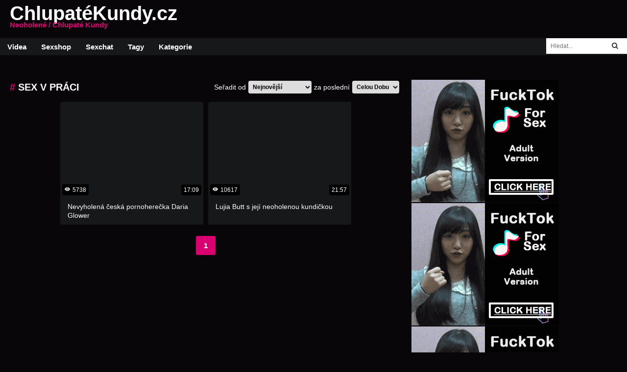

--- FILE ---
content_type: text/html
request_url: https://chlupatekundy.cz/sex-v-praci
body_size: 6267
content:
<!DOCTYPE html>
<html>
<head>
	<meta charset="UTF-8">
	<meta name="viewport" content="width=device-width, initial-scale=1">
	<title>sex v práci | ChlupatéKundy.cz</title>
	<meta name="description" content="">
	<meta name="keywords" content="">
	<link rel="shortcut icon" type="image/x-icon" href="https://chlupatekundy.cz/favicon.ico">
	<link rel="stylesheet" href="//fonts.googleapis.com/css?family=Changa">
	<link rel="stylesheet" href="//cdnjs.cloudflare.com/ajax/libs/font-awesome/4.7.0/css/font-awesome.min.css">
	<link rel="stylesheet" href="/assets/reset.css">
	<link rel="stylesheet" href="/assets/index.css">
	<style>
	a { color: #D90170; }
	.color, .color-hover:hover, .second-footer a:hover, .sidebar-cats a:hover, .sidebar-cats h1, .sidebar-cats .h1, .social-icon a:hover { color: #D90170 !important; }
	.background-color, .background-color-hover:hover { background-color: #D90170 !important; }
	.sidebar-cats .background-color:hover { color: #fff !important; }
	.pagination a, .sidebar-cats a { border-color: #D90170 !important; }
	.pagination .background-color { color: #fff !important; }
	#logo {
    background-size: cover;
    width: 140px;
    height: 140px;
    display: none;
}	</style>
	<script>
	BASE_URL = 'https://chlupatekundy.cz';
	SITE = 11;
	LIMIT = 30;
	</script>
	<script src="/assets/jquery.min.js"></script>
	<script src="/assets/slideout.min.js"></script>
	<script src="/assets/index.js"></script>
	<script>
	$(function () {
		Previews.init()
		Gifs.init()
		Photos.init()

		var slideout = new Slideout({
			'panel': document.getElementById('panel'),
			'menu': document.getElementById('menu'),
			'padding': 256,
			'tolerance': 70,
			'side': 'right'
		})
		$('#menu-open').click(function () {
			slideout.toggle()
		})
		$('#search-open').click(function () {
			$('#search').toggle()
		})

			})
	</script>
	<!-- Global site tag (gtag.js) - Google Analytics -->
<script async src="https://www.googletagmanager.com/gtag/js?id=UA-120069304-8"></script>
<script>
  window.dataLayer = window.dataLayer || [];
  function gtag(){dataLayer.push(arguments);}
  gtag('js', new Date());

  gtag('config', 'UA-120069304-8');
</script>
<script type="application/javascript">
    var ad_idzone = "3959575",
    ad_popup_fallback = true,
    ad_popup_force = false,
    ad_chrome_enabled = true,
    ad_new_tab = false,
    ad_frequency_period = 1,
    ad_frequency_count = 3,
    ad_trigger_method = 3,
    ad_trigger_delay = 0; 
</script>
<script type="application/javascript" src="https://a.pemsrv.com/popunder1000.js"></script>
<script type="application/javascript" src="https://a.realsrv.com/video-slider.js"></script>
<script type="application/javascript">
var adConfig = {
    "idzone": 3959577,
    "frequency_period": 720,
    "close_after": 5,
    "sound_enabled": 0,
    "on_complete": "repeat",
    "branding_enabled": 0,
    "screen_density": 25
};
ExoVideoSlider.init(adConfig);
</script></head>
<body>
	<div id="panel">
		<div id="search-open"><img src="/assets/img/search-icon.png" width="22" height="22"></div>
		<div id="menu-open"><img src="/assets/img/menu-icon.png" width="28" height="20"></div>
		<div class="header1-background">
			<div class="header">
					<div class="logo row">
						<div id="logo"></div>
						<a href="https://chlupatekundy.cz/">ChlupatéKundy.cz<br><span class="color">Neoholené / Chlupaté Kundy</span></a>
					</div>
					<div></div>
			</div>
		</div>
		<div class="menu-wrapper">
			<div class="main-menu row">
				<select id="main-menu-select" onchange="location.href = this.value">
					<option value="https://chlupatekundy.cz/">Videa</option>
																				<option value="http://www.ruzovyslon.cz/?a_aid=ruzovysloncz">Sexshop</option>
					<option value="http://tools.bongacams.com/promo.php?type=direct_link&c=377878&page=popular_chat&g=female&pt=http">Sexchat</option>
					<option value="https://chlupatekundy.cz/tagy">Tagy</option>
					<option value="https://chlupatekundy.cz/kategorie">Kategorie</option>
				</select>

				<a class="background-color-hover" href="https://chlupatekundy.cz/">Videa</a>
																<a class="background-color-hover" href="http://www.ruzovyslon.cz/?a_aid=ruzovysloncz">Sexshop</a>
				<a class="background-color-hover" href="http://tools.bongacams.com/promo.php?type=direct_link&c=377878&page=popular_chat&g=female&pt=http">Sexchat</a>
				<a class="background-color-hover" href="https://chlupatekundy.cz/tagy">Tagy</a>
				<a class="background-color-hover" href="https://chlupatekundy.cz/kategorie">Kategorie</a>
				<div id="search">
					<form action="https://chlupatekundy.cz/" method="GET">
						<input type="text" name="q" id="q" placeholder="Hledat...">
						<button type="submit" class="search-button"><i class="fa fa-search" aria-hidden="true"></i></button>
					</form>
				</div>
			</div>
		</div>

					<div class="banner-top-background">
				<div class="banner-top">
									</div>
			</div>
		
								<div class="main row">
				
				<div class="main-left column">
					<div class="main-top-menu row">
						<div class="row">
														<h1 style="margin: 15px 0; font-size: 20px; font-weight: bold;"><span class='color'>#</span> <span style='text-transform: uppercase;'>sex v práci</span></h1>
						</div>
						<form action="" method="get">
							<div class="row">
								<p>Seřadit od</p>
								<select name="serazeni" onchange="this.form.submit()">
																			<option value="nejnovejsi"  selected>Nejnovější</option>
																			<option value="nejvice-shlednuti" >Nejvíce Shlédnutí</option>
																			<option value="nejdelsi" >Nejdelší</option>
																			<option value="nahodne" >Náhodné</option>
																	</select>
								<p>za poslední</p>
								<select name="obdobi" onchange="this.form.submit()">
																			<option value="cela-doba"  selected>Celou Dobu</option>
																			<option value="den" >Den</option>
																			<option value="tyden" >Týden</option>
																			<option value="mesic" >Měsíc</option>
																	</select>
							</div>
						</form>
					</div>
																									<div class="main-content row">
						<div class='content'>
								<a href='https://chlupatekundy.cz/video/nevyholena-ceska-pornoherecka-daria-glower' class='video' data-url='https://xhamster.com/videos/office-sex-adventures-daria-glower-1070558?ref=channel' data-id='774'>
									<div class='img sliding-img' style='background-image: url("https://thumb-v-cl2.xhcdn.com/a/YCozWPZI_-zK1foZTMEMSg/001/070/558/1280x720.9.jpg")' data-trailer='' data-srcset=''>
										<div class='upload-date'><svg style="margin-right: 5px;" xmlns="http://www.w3.org/2000/svg" width="11" height="11" viewBox="0 0 24 24" fill="#fff"><path d="M15 12c0 1.654-1.346 3-3 3s-3-1.346-3-3 1.346-3 3-3 3 1.346 3 3zm9-.449s-4.252 8.449-11.985 8.449c-7.18 0-12.015-8.449-12.015-8.449s4.446-7.551 12.015-7.551c7.694 0 11.985 7.551 11.985 7.551zm-7 .449c0-2.757-2.243-5-5-5s-5 2.243-5 5 2.243 5 5 5 5-2.243 5-5z"></path></svg>5738</div>
										<div class='duration'>17:09</div>
									</div>
									<div class='article-row-1'>
										<h2>Nevyholená česká pornoherečka Daria Glower</h2>
									</div>
								</a>
							</div><div class='content'>
								<a href='https://chlupatekundy.cz/video/lujia-butt-s-jeji-neoholenou-kundickou' class='video' data-url='https://xhamster.com/videos/business-the-golden-girl-part-3-1994-8178823?ref=channel' data-id='82'>
									<div class='img sliding-img' style='background-image: url("https://thumb-v-cl2.xhcdn.com/a/KXicKwvyf_aWXPkVYZ86Ug/008/178/823/1280x720.9.jpg")' data-trailer='' data-srcset=''>
										<div class='upload-date'><svg style="margin-right: 5px;" xmlns="http://www.w3.org/2000/svg" width="11" height="11" viewBox="0 0 24 24" fill="#fff"><path d="M15 12c0 1.654-1.346 3-3 3s-3-1.346-3-3 1.346-3 3-3 3 1.346 3 3zm9-.449s-4.252 8.449-11.985 8.449c-7.18 0-12.015-8.449-12.015-8.449s4.446-7.551 12.015-7.551c7.694 0 11.985 7.551 11.985 7.551zm-7 .449c0-2.757-2.243-5-5-5s-5 2.243-5 5 2.243 5 5 5 5-2.243 5-5z"></path></svg>10617</div>
										<div class='duration'>21:57</div>
									</div>
									<div class='article-row-1'>
										<h2>Lujia Butt s její neoholenou kundičkou</h2>
									</div>
								</a>
							</div>					</div>
					<div class="pagination row">
						<ul class="row">
							<li><a class='background-color-hover color background-color' href='sex-v-praci?strana=1'>1</a></li>						</ul>
					</div>
				</div>
				<div class="sidebar-right">
											<div class="banner">
							<iframe src="//ads.exosrv.com/iframe.php?idzone=3130712&size=300x250" width="300" height="250" scrolling="no" marginwidth="0" marginheight="0" frameborder="0"></iframe>						</div>
											<div class="banner">
							<iframe src="//ads.exosrv.com/iframe.php?idzone=3130712&size=300x250" width="300" height="250" scrolling="no" marginwidth="0" marginheight="0" frameborder="0"></iframe>						</div>
											<div class="banner">
							<iframe src="//ads.exosrv.com/iframe.php?idzone=3130712&size=300x250" width="300" height="250" scrolling="no" marginwidth="0" marginheight="0" frameborder="0"></iframe>						</div>
											<div class="banner">
							<iframe src="//ads.exosrv.com/iframe.php?idzone=3130712&size=300x250" width="300" height="250" scrolling="no" marginwidth="0" marginheight="0" frameborder="0"></iframe>						</div>
											<div class="banner">
							<iframe src="//ads.exosrv.com/iframe.php?idzone=3130712&size=300x250" width="300" height="250" scrolling="no" marginwidth="0" marginheight="0" frameborder="0"></iframe>						</div>
											<div class="banner">
							<iframe src="//ads.exosrv.com/iframe.php?idzone=3130712&size=300x250" width="300" height="250" scrolling="no" marginwidth="0" marginheight="0" frameborder="0"></iframe>						</div>
											<div class="banner">
							<iframe src="//ads.exosrv.com/iframe.php?idzone=3130712&size=300x250" width="300" height="250" scrolling="no" marginwidth="0" marginheight="0" frameborder="0"></iframe>						</div>
										<div class="banner">
						<iframe src="//ads.exosrv.com/iframe.php?idzone=3130712&size=300x250" width="300" height="250" scrolling="no" marginwidth="0" marginheight="0" frameborder="0"></iframe>					</div>
					<div class="banner">
						<iframe src="//ads.exosrv.com/iframe.php?idzone=3130712&size=300x250" width="300" height="250" scrolling="no" marginwidth="0" marginheight="0" frameborder="0"></iframe>					</div>
				</div>
			</div>
		
					<div class="tags column">
				<p><i class="color"># # #</i> Popularní Tagy: <i class="color"># # #</i></p>
				<ul class="row">
											<li><a href="https://chlupatekundy.cz/kundicky"><i class="color">#</i> kundičky</a></li>
											<li><a href="https://chlupatekundy.cz/sex-s-matkou"><i class="color">#</i> sex s matkou</a></li>
											<li><a href="https://chlupatekundy.cz/mrdani-nevlastniho-syna"><i class="color">#</i> mrdání nevlastního syna</a></li>
											<li><a href="https://chlupatekundy.cz/czech"><i class="color">#</i> czech</a></li>
											<li><a href="https://chlupatekundy.cz/neoholena-vagina"><i class="color">#</i> neoholená vagína</a></li>
											<li><a href="https://chlupatekundy.cz/umele-prsa"><i class="color">#</i> umělé prsa</a></li>
											<li><a href="https://chlupatekundy.cz/blondynka"><i class="color">#</i> blondýnka</a></li>
											<li><a href="https://chlupatekundy.cz/solo-na-posteli"><i class="color">#</i> solo na posteli</a></li>
											<li><a href="https://chlupatekundy.cz/olej"><i class="color">#</i> olej</a></li>
											<li><a href="https://chlupatekundy.cz/nadrzena-milfka"><i class="color">#</i> nadržená milfka</a></li>
											<li><a href="https://chlupatekundy.cz/pov-zezadu"><i class="color">#</i> pov zezadu</a></li>
											<li><a href="https://chlupatekundy.cz/mlada-kunda-s-bobrem"><i class="color">#</i> mladá kunda s bobrem</a></li>
											<li><a href="https://chlupatekundy.cz/velke-bile-pero"><i class="color">#</i> velké bílé péro</a></li>
											<li><a href="https://chlupatekundy.cz/krasna-zena"><i class="color">#</i> krásná žena</a></li>
											<li><a href="https://chlupatekundy.cz/velka-zena"><i class="color">#</i> velká žena</a></li>
											<li><a href="https://chlupatekundy.cz/umele-kozy"><i class="color">#</i> umělé kozy</a></li>
											<li><a href="https://chlupatekundy.cz/postrikani-kundy"><i class="color">#</i> postříkání kundy</a></li>
											<li><a href="https://chlupatekundy.cz/obri-kozy"><i class="color">#</i> Obří Kozy</a></li>
											<li><a href="https://chlupatekundy.cz/male-pero"><i class="color">#</i> malé péro</a></li>
											<li><a href="https://chlupatekundy.cz/otrok-lize-kundu"><i class="color">#</i> otrok líže kundu</a></li>
											<li><a href="https://chlupatekundy.cz/chlupate-kundy"><i class="color">#</i> Chlupaté Kundy</a></li>
											<li><a href="https://chlupatekundy.cz/zhava-ceska"><i class="color">#</i> žhavá češka</a></li>
											<li><a href="https://chlupatekundy.cz/velko-cerne-kozy"><i class="color">#</i> velko černé kozy</a></li>
											<li><a href="https://chlupatekundy.cz/nevyholena"><i class="color">#</i> nevyholená</a></li>
											<li><a href="https://chlupatekundy.cz/ceska-holka"><i class="color">#</i> česká holka</a></li>
											<li><a href="https://chlupatekundy.cz/sukani-na-gauci"><i class="color">#</i> šukání na gauči</a></li>
											<li><a href="https://chlupatekundy.cz/prdelata-boubelka"><i class="color">#</i> prdelatá boubelka</a></li>
											<li><a href="https://chlupatekundy.cz/prsteni-kundicek"><i class="color">#</i> prstění kundiček</a></li>
											<li><a href="https://chlupatekundy.cz/masturbace-na-stole"><i class="color">#</i> masturbace na stole</a></li>
											<li><a href="https://chlupatekundy.cz/velke-prsa"><i class="color">#</i> velké prsa</a></li>
											<li><a href="https://chlupatekundy.cz/masaz"><i class="color">#</i> masáž</a></li>
											<li><a href="https://chlupatekundy.cz/sexy-kundy"><i class="color">#</i> sexy kundy</a></li>
											<li><a href="https://chlupatekundy.cz/svedeni-sefa"><i class="color">#</i> svedení šéfa</a></li>
											<li><a href="https://chlupatekundy.cz/hardcore-sex"><i class="color">#</i> hardcore sex</a></li>
											<li><a href="https://chlupatekundy.cz/chlupati-lesbicky"><i class="color">#</i> chlupatí lesbičky</a></li>
											<li><a href="https://chlupatekundy.cz/strikani-do-pusy"><i class="color">#</i> stříkání do pusy</a></li>
											<li><a href="https://chlupatekundy.cz/lucie-lee"><i class="color">#</i> lucie lee</a></li>
											<li><a href="https://chlupatekundy.cz/drsny-sex"><i class="color">#</i> drsný sex</a></li>
											<li><a href="https://chlupatekundy.cz/strapon"><i class="color">#</i> strapon</a></li>
											<li><a href="https://chlupatekundy.cz/ceska-kundicka"><i class="color">#</i> česká kundička</a></li>
											<li><a href="https://chlupatekundy.cz/prsate-mature"><i class="color">#</i> prsaté mature</a></li>
											<li><a href="https://chlupatekundy.cz/latina"><i class="color">#</i> latina</a></li>
											<li><a href="https://chlupatekundy.cz/sezeni-na-hlave"><i class="color">#</i> sezení na hlavě</a></li>
											<li><a href="https://chlupatekundy.cz/prirodni-kozy"><i class="color">#</i> přírodní kozy</a></li>
											<li><a href="https://chlupatekundy.cz/nevyholena-pritelkyne"><i class="color">#</i> nevyholená přítelkyně</a></li>
											<li><a href="https://chlupatekundy.cz/velka-prsa"><i class="color">#</i> Velká Prsa</a></li>
											<li><a href="https://chlupatekundy.cz/vystrik"><i class="color">#</i> výstřik</a></li>
											<li><a href="https://chlupatekundy.cz/zhava-holka"><i class="color">#</i> žhavá holka</a></li>
											<li><a href="https://chlupatekundy.cz/sukani-s-doktorem"><i class="color">#</i> šukání s doktorem</a></li>
											<li><a href="https://chlupatekundy.cz/prsteni-cesky"><i class="color">#</i> prstění češky</a></li>
											<li><a href="https://chlupatekundy.cz/kurvy"><i class="color">#</i> Kurvy</a></li>
											<li><a href="https://chlupatekundy.cz/chlupata-roztleskavacka"><i class="color">#</i> chlupatá roztleskávačka</a></li>
											<li><a href="https://chlupatekundy.cz/blowjob"><i class="color">#</i> blowjob</a></li>
										<li class="see-all-tags"><a class="color" href="https://chlupatekundy.cz/tagy">Vše</a></li>
				</ul>
			</div>

			<div class="banner-top-background">
				<div class="banner-top">
									</div>
			</div>
		
		<div class="first-footer-background">
			<div class="first-footer row">
									<div class="banner">
						<iframe src="//ads.exosrv.com/iframe.php?idzone=3130712&size=300x250" width="300" height="250" scrolling="no" marginwidth="0" marginheight="0" frameborder="0"></iframe>					</div>
									<div class="banner">
						<iframe src="//ads.exosrv.com/iframe.php?idzone=3130712&size=300x250" width="300" height="250" scrolling="no" marginwidth="0" marginheight="0" frameborder="0"></iframe>					</div>
									<div class="banner">
						<iframe src="//ads.exosrv.com/iframe.php?idzone=3130712&size=300x250" width="300" height="250" scrolling="no" marginwidth="0" marginheight="0" frameborder="0"></iframe>					</div>
									<div class="banner">
						<iframe src="//ads.exosrv.com/iframe.php?idzone=3130712&size=300x250" width="300" height="250" scrolling="no" marginwidth="0" marginheight="0" frameborder="0"></iframe>					</div>
							</div>
		</div>

		<div class="second-footer row"><p>To nejlepší porno s chlupatýma a nevyholenýma kundama najdete na našem webovém portálem chlupatekundy.cz, kde vám denně přinášíme ta nejlepší dlouhá porno videa zdarma s kvalitním obsahem. Denně se můžete těšit na nevyholené píče a pořádně chlupaté kundy. Všechna porno videa, která u nás najdete jsou zcela zdarma a bez jakýchkoliv poplatků. Pokud máte rádi amatéry nebo profesionály, u nás si vyberete a máme pro vás opravdu širokou porno škálu. Pro každého z vás tady máme video podle chuti. Na webu chlupatekundy.cz si vyberete ty nejlepší freevidea!</p></div>

		<footer>
			<div class="second-footer-background">
				<div class="second-footer row">
					<p><br>
Kvalitní <a title="Porno Videa" href="http://www.ceskeporno.cz/" target="_blank">Porno Videa</a> v Českém Jazyce / <a href="https://www.sexy-eroticke-povidky.cz/">Ero Povídky</a> / Domácí <a title="Porno" href="https://porno-server.cz/porno" target="_blank">porno</a> zdarma / Koukejte na <a title="Porno Zdarma" href="https://porno-videa-zdarma.cz/porno-zdarma">porno zdarma</a> každý den / Nejlepší <a title="Erotika" href="https://porno-orel.cz/erotika">erotika</a> stránka na internetu / České <a title="Erotika Zdarma" href="https://eroticke-videa.cz/erotika-zdarma">erotika zdarma</a> zdarma / Shlédněte <a title="Porno do Mobilu" href="https://pornonamobil.cz/porno-do-mobilu">porno do mobilu</a> kdekoli / České <a title="Mature" href="https://pornomature.cz/mature">mature</a> videa zdarma / Kvalitní <a title="Retro Porno" href="https://retroporno.cz/retro-porno">retro porno</a> a sex / Dominy a <a title="BDSM" href="https://bdsmporno.cz/bdsm">BDSM</a> / Zralé <a title="Porno Granny" href="https://pornobabicky.cz/porno-granny">porno granny</a> videa / Sexy <a title="Porno Maminy" href="https://pornomaminy.cz/porno-maminy">porno maminy</a> na videu / Tvrdé tresty na <a title="BDSM Sex" href="https://bdsmvideo.cz/bdsm-sex">BDSM sex</a> serveru / Český <a title="Rychlý Prachy" href="https://public-agent.cz/rychly-prachy">rychlý prachy</a> zdarma / Kvalitní <a title="Incest" href="https://pornoincest.cz/incest">incest</a> ke shlédnutí / Sexy <a title="Boubelky" href="https://pornoboubelky.cz/boubelky">boubelky</a> v HD / Český <a title="Mature" href="https://zraly-zensky.cz/mature">mature</a> videa / Erotické <a title="Lesbičky" href="https://pornolesbicky.cz/lesbicky">lesbičky</a> zdarma / Staré <a title="Retro Porno" href="https://pornoretro.cz/retro-porno">retro porno</a> videa / Vysoká <a title="HD Videa" href="https://porno-hd.cz/hd-videa">hd videa</a> kvalita / České <a title="Porno Film" href="https://porno-filmy.cz/porno-film">porno film</a> zdarma / Krátké či dlouhé <a title="Porno Filmy" href="https://porno-film.cz/porno-filmy">porno filmy</a> / Sleduj <a title="Red Porno" href="https://red-porno.cz/red-porno">red porno</a> na internetu / Nejkvalitnější <a title="Mature Sex" href="https://mature-tube.cz/mature-sex">mature sex</a> sevrer / <a title="Mature" href="https://milfka.cz/mature">mature</a> kundy na sex / Populární <a title="Český Casting" href="https://czech-casting.cz/cesky-casting">Český Casting</a> videa zdarma / Populární <a title="HD Porno" href="https://filmy-hd.cz/hd-porno">HD Porno</a> / Nejen České <a title="XXX Videa" href="https://freexxx.cz/xxx-videa">XXX Videa</a> videa / Sleduj <a title="Porno Videa" href="https://jen-porno.cz/porno-videa">porno videa</a> a nic jiného / Český <a title="Xhamster" href="https://x-hamster.cz/xhamster">XHamster</a> server / Originální <a title="Retro" href="https://retrosex.cz/retro">retro</a> porno / Žhavé <a title="Teen" href="https://teen-porno.cz/teen">teen</a> kundy / Nezbedné <a title="Sex" href="https://teen-sex.cz/sex">sex</a> videa zdarma / Přírodní <a title="Velké Kozy" href="https://velkeprsa.cz/velke-kozy">velké kozy</a> v HD / Kundičky a <a title="Velký Kozy" href="https://velky-prsa.cz/velky-kozy">velký kozy</a> zdarma / Milujeme <a title="Velké Prdelky" href="https://velkezadky.cz/velke-prdelky">velké prdelky</a> zezadu / Pro milovníky <a title="Anál" href="https://pornoanal.cz/anal">anál</a> videí 
<br>
Kvalitní <a title="Porno" href="https://ceske-kundy.cz">Porno</a> Videa. Sleduj <a title="Sex Videa" href="https://pornovidea.sk">Sex Videa</a>. <a title="Porno" href="https://pornu.cz">Porno</a>
<br>
<a href="https://pornwhitelist.com/">PornWhiteList</a> / <a href="https://www.thepornlist.net/">ThePornList</a> / <a href="https://thebestfetishsites.com/">TheBestFetishSites</a> / <a href="https://dobryprivat.cz/klin/chlupate/">Chlupaté kundy na sex</a> – Dobryprivat.cz / <a href="https://www.massagehall.cz/cs/">Erotické služby Praha</a> / <a href="https://naprivat.net/?utm_source=MV&utm_medium=zpetny&utm_campaign=chlupatekundy.cz">Sex na privátu</a> / <a href="https://eroguide.cz/">Holky na privát</a></p>
				</div>
			</div>
			<div class="third-footer-background">
				<div class="third-footer">
					<p>Copyright © 2017 ChlupatéKundy.cz. Všechny práva vyhrazené.</p>
					<div class="social-icon">
						<ul>
							<li><a href='https://chlupatekundy.cz/o-nas'>O Nás</a></li><li><a href='https://chlupatekundy.cz/kontakt'>Kontakt</a></li><li><a href='https://chlupatekundy.cz/vseobecne-podminky'>Všeobecné Podmínky</a></li><li><a href='https://chlupatekundy.cz/eroticke-povidky'>Erotické Povídky</a></li>						</ul>
					</div>
				</div>
			</div>
		</footer>
	</div>

	<div id="menu">
		<a1 href="https://chlupatekundy.cz/">Vše</a>
								<a href="https://chlupatekundy.cz/amateri">Amatéři</a>
								<a href="https://chlupatekundy.cz/anal">Anál</a>
								<a href="https://chlupatekundy.cz/bdsm">BDSM</a>
								<a href="https://chlupatekundy.cz/blondynky">Blondýnky</a>
								<a href="https://chlupatekundy.cz/boubelky">Boubelky</a>
								<a href="https://chlupatekundy.cz/brunety">Brunety</a>
								<a href="https://chlupatekundy.cz/bukkake">Bukkake</a>
								<a href="https://chlupatekundy.cz/cernosi">Černoši</a>
								<a href="https://chlupatekundy.cz/chlupate-kundy">Chlupaté Kundy</a>
								<a href="https://chlupatekundy.cz/creampie">Creampie</a>
								<a href="https://chlupatekundy.cz/czech-casting">Czech Casting</a>
								<a href="https://chlupatekundy.cz/deepthroat">Deepthroat</a>
								<a href="https://chlupatekundy.cz/dlouha-videa">Dlouhá Videa</a>
								<a href="https://chlupatekundy.cz/eroticke-masaze">Erotické Masáže</a>
								<a href="https://chlupatekundy.cz/fetis">Fetiš</a>
								<a href="https://chlupatekundy.cz/footjob">Footjob</a>
								<a href="https://chlupatekundy.cz/gangbang">GangBang</a>
								<a href="https://chlupatekundy.cz/gay">Gay</a>
								<a href="https://chlupatekundy.cz/hd-porno">HD Porno</a>
								<a href="https://chlupatekundy.cz/hardcore">Hardcore</a>
								<a href="https://chlupatekundy.cz/honeni">Honění</a>
								<a href="https://chlupatekundy.cz/incest">Incest</a>
								<a href="https://chlupatekundy.cz/kurvy">Kurvy</a>
								<a href="https://chlupatekundy.cz/lesbicky">Lesbičky</a>
								<a href="https://chlupatekundy.cz/masturbace">Masturbace</a>
								<a href="https://chlupatekundy.cz/mature">Mature</a>
								<a href="https://chlupatekundy.cz/milf">Milf</a>
								<a href="https://chlupatekundy.cz/oralni-sex">Orální Sex</a>
								<a href="https://chlupatekundy.cz/orgie">Orgie</a>
								<a href="https://chlupatekundy.cz/pov">POV</a>
								<a href="https://chlupatekundy.cz/pissing">Pissing</a>
								<a href="https://chlupatekundy.cz/porno-filmy">Porno Filmy</a>
								<a href="https://chlupatekundy.cz/pornohvezdy">Pornohvězdy</a>
								<a href="https://chlupatekundy.cz/public-agent">Public Agent</a>
								<a href="https://chlupatekundy.cz/rychly-prachy">Rychlý Prachy</a>
								<a href="https://chlupatekundy.cz/sex-na-verejnosti">Sex na Veřejnosti</a>
								<a href="https://chlupatekundy.cz/sex-v-aute">Sex v Autě</a>
								<a href="https://chlupatekundy.cz/sex-v-prirode">Sex v Přírodě</a>
								<a href="https://chlupatekundy.cz/shemale">Shemale</a>
								<a href="https://chlupatekundy.cz/skupinovy-sex">Skupinový Sex</a>
								<a href="https://chlupatekundy.cz/softcore">Softcore</a>
								<a href="https://chlupatekundy.cz/sperma-v-pochve">Sperma v Pochvě</a>
								<a href="https://chlupatekundy.cz/squirt">Squirt</a>
								<a href="https://chlupatekundy.cz/strikani">Stříkání</a>
								<a href="https://chlupatekundy.cz/swingers">Swingers</a>
								<a href="https://chlupatekundy.cz/teen">Teen</a>
								<a href="https://chlupatekundy.cz/vr-porno">VR Porno</a>
								<a href="https://chlupatekundy.cz/velka-prsa">Velká Prsa</a>
								<a href="https://chlupatekundy.cz/voyeur">Voyeur</a>
								<a href="https://chlupatekundy.cz/webkamery">Webkamery</a>
								<a href="https://chlupatekundy.cz/zrale-zeny">Zralé Ženy</a>
								<a href="https://chlupatekundy.cz/zrzky">Zrzky</a>
			</div>

	</body>
</html>

--- FILE ---
content_type: application/javascript
request_url: https://a.exosrv.com/iframe.js?idzone=3130712&size=300x250
body_size: 934
content:
(function(exoDynamicParams) {!function(){function e(e){var t={"&":"&amp;","<":"&lt;",">":"&gt;",'"':"&quot;","'":"&#039;"};return e.replace(/[&<>"']/g,(function(e){return t[e]}))}var t=window.location.href,a={};try{a=function(t){var a={};if(-1===t.indexOf("?"))throw"No parameters passed";var n=function(e){for(var t={},a=e.substring(e.indexOf("?")+1).split("&"),n=0;n<a.length;n++)if(a[n]){var o=a[n].split("=");t[decodeURIComponent(o[0])]=decodeURIComponent(o[1])}return t}(t.split("?",2)[1]);return("string"==typeof n.tags||n.tags instanceof String)&&(a.ad_tags=e(n.tags)),("string"==typeof n.el||n.el instanceof String)&&(a.ad_el=e(n.el)),("string"==typeof n.notify||n.notify instanceof String)&&"1"===n.notify&&(a.notify=e(n.notify)),a}(t)}catch(e){console.log(e)}var n=exoDynamicParams.sub,o=exoDynamicParams.sub2,r=exoDynamicParams.sub3,s=[];const i=function(){const e=window.location.search;return e?(/^[?#]/.test(e)?e.slice(1):e).split("&").reduce(((e,t)=>{let[a,n]=t.split("=");return e[a]=n?decodeURIComponent(n.replace(/\+/g," ")):"",e}),{}):{}}();var d=Object.keys(i).filter((function(e){if(e.search("ex_")>=0)return s[e]=i[e],!0})).length,c="";void 0!==a.ad_tags&&(c=a.ad_tags);var m="";void 0!==a.ad_el&&(m=a.ad_el);var u=window.addEventListener?"addEventListener":"attachEvent";(0,window[u])("attachEvent"===u?"onmessage":"message",(function(e){e.data==="show-iframe-"+exoDynamicParams.idzone&&parent.postMessage&&parent.postMessage("show-iframe-"+exoDynamicParams.idzone,"*")}),!1);var f=document.getElementsByTagName("body").item(0),l=document.createElement("ins"),p=0!==exoDynamicParams.publisherAdTypeId?exoDynamicParams.publisherAdTypeId:"";l.className="eas"+exoDynamicParams.networkShortHash+p,l.setAttribute("data-zoneid",exoDynamicParams.idzone),n&&l.setAttribute("data-sub",n),o&&l.setAttribute("data-sub2",o),r&&l.setAttribute("data-sub3",r),c&&l.setAttribute("data-keywords",c),d&&Object.keys(s).forEach((function(e){l.setAttribute("data-"+e,s[e])})),f.appendChild(l);var y={},g=exoDynamicParams.scrInfo+"|";y.scr_info=encodeURIComponent(btoa(g)),m&&(y.el=m),(AdProvider=window.AdProvider||[]).push({serve:y})}();})({"adsSubdomain":"a.exosrv.com","networkShortHash":"6a97888e","scrInfo":"iframe","idzone":3130712,"publisherAdTypeId":2,"sub":"","sub2":"","sub3":""})

--- FILE ---
content_type: application/javascript
request_url: https://chlupatekundy.cz/assets/index.js
body_size: 1386
content:
var Previews = {
	sliderInterval: null,

	init: function () {
		Previews.imagesPreview('.sliding-img')
		Previews.videosPreview('.trailer-preview')
	},

	imagesPreview: function (className) {
		$(className).hover(function () {
			img = $(this)
			defaultImg = img.css('background-image')
			var srcset = img.data('srcset').split(';')
			Previews.preloadImages(srcset)
			var maxId = srcset.length - 1
			var currId = 0
			Previews.sliderInterval = setInterval(function () {
				currId++
				if (currId > maxId) currId = 0
				if (srcset.length > 1) img.css('background-image', 'url("' + srcset[currId] + '")')
			}, 450)
		}, function() {
			img.css('background-image', defaultImg)
			clearInterval(Previews.sliderInterval)
		})
	},

	videosPreview: function (className) {
		$(className).hover(function () {
			$(this).append('<video width="292" height="219" autoplay loop muted src="' + this.dataset.trailer + '"></video>')
		}, function() {
			$(this).find('video').remove()
		})
	},

	preloadImages: function (images) {
		if (!Previews.preloadImages.list) Previews.preloadImages.list = []
		var list = Previews.preloadImages.list
		for (var image of images) {
			var img = new Image()
			img.onload = function () {
				var index = list.indexOf(this)
				if (index !== -1) list.splice(index, 1)
			}
			list.push(img)
			img.src = image
		}
	},
}

var Gifs = {
	currentPage: 1,
	gifs: [],
	resizeTimeout: null,
	sort: 'nejnovejsi',
	range: 'cela-doba',

	init: function () {
		Gifs.$gifs = $('#gifs')
		Gifs.$loadMore = $('#load-more-gifs')
		Gifs.$rows = $('.gifs-row')
		Gifs.rowsHeight = [0, 0, 0, 0]
		Gifs.rowWidth = 20 + 270 + 20

		Gifs.$loadMore.click(Gifs.loadGifs)
		if (Gifs.$loadMore.length) Gifs.loadGifs()

		$('#gifs-sort, #gifs-range').change(function () {
			Gifs[this.id.replace('gifs-', '')] = this.value
			Gifs.currentPage = 1
			Gifs.gifs = []
			Gifs.rowsHeight = [0, 0, 0, 0]
			Gifs.$rows.empty()
			Gifs.loadGifs()
		})

		$(window).resize(function () {
			clearTimeout(Gifs.resizeTimeout)
			Gifs.resizeTimeout = setTimeout(function () {
				Gifs.rowsHeight = [0, 0, 0, 0]
				Gifs.$rows.empty()
				for (var gif of Gifs.gifs) Gifs.renderGif(gif)
			}, 500)
		})
	},

	loadGifs: function () {
		$.getJSON('/gifs.php?site=' + SITE + '&limit=' + LIMIT + '&sort=' + Gifs.sort + '&range=' + Gifs.range + '&page=' + Gifs.currentPage, function (gifs) {
			if (gifs.length < LIMIT) Gifs.$loadMore.hide()
			else Gifs.$loadMore.show()
			for (var gif of gifs) {
				Gifs.renderGif(gif)
				Gifs.gifs.push(gif)
			}
		})
		Gifs.currentPage++
	},

	renderGif: function (gif) {
		Gifs.$rows.show()
		gifsWidth = Gifs.$gifs.width()
		for (var i = 0; i < 3; i++) {
			if (Gifs.rowWidth * (4-i) > gifsWidth) {
				Gifs.$rows.eq(i).hide()
				Gifs.rowsHeight[i] = Infinity
			}
		}

		var minRowIndex = Gifs.rowsHeight.indexOf(Math.min.apply(null, Gifs.rowsHeight))
		var width = 270
		var height = gif.height / (gif.width / width)
		if (isNaN(height)) height = 0
		Gifs.rowsHeight[minRowIndex] += height
		var sizesStr = ''
		if (width > 0) sizesStr += ' width="' + width + '"'
		if (height > 0) sizesStr += ' height="' + height + '"'
		Gifs.$rows.eq(minRowIndex).append('<a href="' + BASE_URL + '/gify/' + gif.slug + '" class="gif"><img src="' + gif.src + '" alt="' + gif.title + '" ' + sizesStr + '><div class="alt">' + gif.title + '</div></a>')
	},
}

var Photos = {
	currentPage: 1,
	photos: [],
	resizeTimeout: null,
	sort: 'nejnovejsi',
	range: 'cela-doba',

	init: function () {
		Photos.$photos = $('#photos')
		Photos.$loadMore = $('#load-more-photos')
		Photos.$rows = $('.photos-row')
		Photos.rowsHeight = [0, 0, 0, 0]
		Photos.rowWidth = 20 + 270 + 20

		Photos.$loadMore.click(Photos.loadPhotos)
		if (Photos.$loadMore.length) Photos.loadPhotos()

		$('#photos-sort, #photos-range').change(function () {
			Photos[this.id.replace('photos-', '')] = this.value
			Photos.currentPage = 1
			Photos.photos = []
			Photos.rowsHeight = [0, 0, 0, 0]
			Photos.$rows.empty()
			Photos.loadPhotos()
		})

		$(window).resize(function () {
			clearTimeout(Photos.resizeTimeout)
			Photos.resizeTimeout = setTimeout(function () {
				Photos.rowsHeight = [0, 0, 0, 0]
				Photos.$rows.empty()
				for (var photo of Photos.photos) Photos.renderPhoto(photo)
			}, 500)
		})
	},

	loadPhotos: function () {
		$.getJSON('/photos.php?site=' + SITE + '&limit=' + LIMIT + '&sort=' + Photos.sort + '&range=' + Photos.range + '&page=' + Photos.currentPage, function (photos) {
			if (photos.length < LIMIT) Photos.$loadMore.hide()
			else Photos.$loadMore.show()
			for (var photo of photos) {
				Photos.renderPhoto(photo)
				Photos.photos.push(photo)
			}
		})
		Photos.currentPage++
	},

	renderPhoto: function (photo) {
		Photos.$rows.show()
		photosWidth = Photos.$photos.width()
		for (var i = 0; i < 3; i++) {
			if (Photos.rowWidth * (4-i) > photosWidth) {
				Photos.$rows.eq(i).hide()
				Photos.rowsHeight[i] = Infinity
			}
		}

		var minRowIndex = Photos.rowsHeight.indexOf(Math.min.apply(null, Photos.rowsHeight))
		var width = 270
		var height = photo.height / (photo.width / width)
		if (isNaN(height)) height = 0
		Photos.rowsHeight[minRowIndex] += height
		var sizesStr = ''
		if (width > 0) sizesStr += ' width="' + width + '"'
		if (height > 0) sizesStr += ' height="' + height + '"'
		Photos.$rows.eq(minRowIndex).append('<a href="' + BASE_URL + '/freefoto/' + photo.slug + '" class="photo"><img src="' + photo.src + '" alt="' + photo.title + '" ' + sizesStr + '><div class="alt">' + photo.title + '</div></a>')
	},
}

--- FILE ---
content_type: text/xml;charset=UTF-8
request_url: https://syndication.realsrv.com/splash.php?idzone=3959577&cookieconsent=true
body_size: 4449
content:
<?xml version="1.0" encoding="UTF-8"?>
<VAST version="3.0">
  <Ad id="7733036">
    <InLine>
      <AdSystem>ExoClick</AdSystem>
      <AdTitle/>
      <Impression id="exotr"><![CDATA[https://syndication.realsrv.com/vregister.php?a=vimp&tracking_event=impression&idzone=3959577&6bc196dfef7120b33aa2d9cf8f978f09=tsVuZ8uHLtt4cdvLtq4dvXDt659NdlTlK8E.fHnu6.N3Hpw3c.etqayWunDNE_7rgbjYlesYecz4a6oK3F35qq5WJHM2n47J2K3IrJW8NzWOuBthu1ymuCpynPz15dfHbXA3PYzHBU.5Tn08cOnbvrgbqgrcz7eePHxy1wN4zSuZ8_PXz1799cDbTFbj01OGfXh41wNtMSTsQPS59._Pnw59tcDdrFMDFcE0ufHl449_Pnx41wNzVZ9umuBtmma6pynPhrgbbctgacz4a4G2mKaYHKc.GuBuCqfPnz5a6rGc.Gu1iOxzPhu4cOHHXPYzHBU.5SvSxW5n34a57GY4Kn3KV2rKaXJWsMwUTtbTEk7ED0q7VlNLkrWGaJ4Gty9p9iV5xeuZeexmOCp9ynPhu8dfHTW5e0.xK84vXMvK5XdNTFnx1sNr14TuZ8.Ot2amRivPXA3K5XdNTFnx1tTWS104LzUwPQSsR5on_dcDc9MzdjVa7TFbj01OGfHly1z0wNQSvLyTNuR5.Nb9dc9WfHXU1S45KvS5VNHZXBNLnrsqcpXgbz4a7KY132Kn82.bfNprt2dYb6s8ODPPy7279u7DfLg7y6.HNcEk9LlVUE0q9VbFdlWfDXBJPS5VVBNKvBLaxHA2vS4xVNLny10uOuUuUr1QVuLvzVVysSOZtPx2TsVuRWSt4bmsdbDbMczUWfDXA3M665Tnx5dOnLprgbjYlbgleXnYecz5d.3Hh01uXuNWVwTSr1wSOZ8N3DnrgbbYrYaclrcpz764G2mKaYHKV6prKWnM.GuWapqmCevPhrglamelgrmXkmbcz4a63Kq15Jm3M.[base64].fDXU1TBPWu25WxBHn211NUwT1r2uU1QTS58dcDbDdrlNcFTlK7Da9eE7mfLjrgbnpmvwz662G16XKLHKq16XKrI68.OuBuVyu6amJevCdzPjrgbaYknYgelXrwncz4a6a2V4JbXJa5qcF4G89dNbK8Etrktc1OC8rEjmeuJzBe1iOxxfjnw1xOYL2sR2OL8s.GuJzBe1iOxxfnnw1xOYL2sR2OL9M.GuJzBe1iOxxfrnw1xOYL2sR2OL9s.GuJzBe1iOxxfvnw1xOYL2sR2OL.M.GuJzBe1iOxxfznw1xOYL2sR2OL8eGfDW03KvZUw85nz49.[base64].2tmymPPXZU5Su0xPPBK9nrsqcpXaYnngleXdpcosclawz12VOUrtMTzwSvLxuWuR567bLIG8.Pft56cuvXz068OvDr55dfPbz379GGWHODvnrrrgkcqrYknz49.3npy69fPTW1NNFA41NLU5LXnxg--&is_vast=0&should_log=0&cb=e2e_69774abae12363.36221650]]></Impression>
      <Error><![CDATA[https://syndication.realsrv.com/vregister.php?a=vview&errorcode=[ERRORCODE]&idzone=3959577&dg=7733036-USA-128179988-0-0-1-0-InLine]]></Error>
      <Creatives>
        <Creative sequence="1" id="128179988">
          <Linear skipoffset="00:00:05">
            <Duration>00:00:18.762</Duration>
            <TrackingEvents>
              <Tracking id="prog_1" event="progress" offset="00:00:10.000"><![CDATA[https://syndication.realsrv.com/vregister.php?a=vview&should_log=0&cb=e2e_69774abae0f5c6.55757300&tracking_event=progress&progress=00:00:10.000&idzone=3959577&6bc196dfef7120b33aa2d9cf8f978f09=tsVuZ8uHLtt4cdvLtq4dvXDt659NdlTlK8E.fHnu6.N3Hpw3c.etqayWunDNE_7rgbjYlesYecz4a6oK3F35qq5WJHM2n47J2K3IrJW8NzWOuBthu1ymuCpynPz15dfHbXA3PYzHBU.5Tn08cOnbvrgbqgrcz7eePHxy1wN4zSuZ8_PXz1799cDbTFbj01OGfXh41wNtMSTsQPS59._Pnw59tcDdrFMDFcE0ufHl449_Pnx41wNzVZ9umuBtmma6pynPhrgbbctgacz4a4G2mKaYHKc.GuBuCqfPnz5a6rGc.Gu1iOxzPhu4cOHHXPYzHBU.5SvSxW5n34a57GY4Kn3KV2rKaXJWsMwUTtbTEk7ED0q7VlNLkrWGaJ4Gty9p9iV5xeuZeexmOCp9ynPhu8dfHTW5e0.xK84vXMvK5XdNTFnx1sNr14TuZ8.Ot2amRivPXA3K5XdNTFnx1tTWS104LzUwPQSsR5on_dcDc9MzdjVa7TFbj01OGfHly1z0wNQSvLyTNuR5.Nb9dc9WfHXU1S45KvS5VNHZXBNLnrsqcpXgbz4a7KY132Kn82.bfNprt2dYb6s8ODPPy7279u7DfLg7y6.HNcEk9LlVUE0q9VbFdlWfDXBJPS5VVBNKvBLaxHA2vS4xVNLny10uOuUuUr1QVuLvzVVysSOZtPx2TsVuRWSt4bmsdbDbMczUWfDXA3M665Tnx5dOnLprgbjYlbgleXnYecz5d.3Hh012wNuTLuWuS1563KaZqWpm3M9cDbbFbDTktblOffXA20xTTA5SvVNZS05nw1yzVNUwT158NcErUz0sFcy8kzbmfDXW5VWvJM25nw10uPQTSrvOTSsSOLwN59O_Pty8dtc9M1.C9VbFdlWe3jrgbnYprlcpz4a2oK8F3nJpWJHF4G8.nfly7cuuuVythqyCvBeema_BevCdzN.aquCV7XK5Ww1ZBXgvPTNfgu25U1TBPXBNLm1HNY3rYbZjmaiXtcpz1wST0uVVQTSrsRxrwS2sRwNr0uMVTS1Z8tdVjPLPhrqsZ558NdTVME9a9eE7meupqmCeteViRzPXU1TBPWva5TnrZpmuqcpXtcpz4a7ac.GuCWtymViPPhrlmXdslbqz4a4G6XKp5paoLXF42MJrK8.GuBuSyOuDGaVzPhrckYgjXgqnz4a6mqYJ6123K2II8.2upqmCete1ymqCaXPjrgbYbtcprgqcpXYbXrwncz5cdcDc9M1.GfXWw2vS5RY5VWvS5VZHXnx1wNyuV3TUxL14TuZ8dcDbTEk7ED0q9eE7mfDXTWyvBLa5LXNTgvA3nrprZXgltclrmpwXlYkcz1xOYL2sR2OL8c.GuJzBe1iOxxflnw1xOYL2sR2OL88.GuJzBe1iOxxfpnw1xOYL2sR2OL9c.GuJzBe1iOxxftnw1xOYL2sR2OL98.GuJzBe1iOxxfxnw1xOYL2sR2OL.c.GuJzBe1iOxxfjwz4a4G66WHXYGl6prKWnM.Gt1iONlhqJeeaqCuCaXPhrYbXqcptgleXfmqrzqwlbgaYrgml3UuMR1U27mppNbUcDkta78EtdS9lTDzmfHW1ZVXNIvaxHY4vxz1tWVVzSL2sR2OL8s9bVlVc0i9rEdji_PPXU41NK2uy5VWvaxHY5n23dfHHt37dOvjn14.AdvXWxY1XBNKu7HNNTnw3cdbFjVcE0q7TkEefDdw4cddTjU0ra7MDa7U0kkFVUE0ufDdw464G68J3F7KnKV4G8.GuBtiqpytevCdzPtrtssgbz49.3npy69fPTrz78eXbzz7dvPfv0YZYc4eevjXXBI5VWxJPnx79vPTl16.emtqaaKBxqaWpyWvPj]]></Tracking>
              <Tracking id="prog_2" event="progress" offset="00:00:03.000"><![CDATA[https://syndication.realsrv.com/vregister.php?a=vview&should_log=0&cb=e2e_69774abae0f6d9.91284542&tracking_event=progress&progress=25%&idzone=3959577&6bc196dfef7120b33aa2d9cf8f978f09=tsVuZ8uHLtt4cdvLtq4dvXDt659NdlTlK8E.fHnu6.N3Hpw3c.etqayWunDNE_7rgbjYlesYecz4a6oK3F35qq5WJHM2n47J2K3IrJW8NzWOuBthu1ymuCpynPz15dfHbXA3PYzHBU.5Tn08cOnbvrgbqgrcz7eePHxy1wN4zSuZ8_PXz1799cDbTFbj01OGfXh41wNtMSTsQPS59._Pnw59tcDdrFMDFcE0ufHl449_Pnx41wNzVZ9umuBtmma6pynPhrgbbctgacz4a4G2mKaYHKc.GuBuCqfPnz5a6rGc.Gu1iOxzPhu4cOHHXPYzHBU.5SvSxW5n34a57GY4Kn3KV2rKaXJWsMwUTtbTEk7ED0q7VlNLkrWGaJ4Gty9p9iV5xeuZeexmOCp9ynPhu8dfHTW5e0.xK84vXMvK5XdNTFnx1sNr14TuZ8.Ot2amRivPXA3K5XdNTFnx1tTWS104LzUwPQSsR5on_dcDc9MzdjVa7TFbj01OGfHly1z0wNQSvLyTNuR5.Nb9dc9WfHXU1S45KvS5VNHZXBNLnrsqcpXgbz4a7KY132Kn82.bfNprt2dYb6s8ODPPy7279u7DfLg7y6.HNcEk9LlVUE0q9VbFdlWfDXBJPS5VVBNKvBLaxHA2vS4xVNLny10uOuUuUr1QVuLvzVVysSOZtPx2TsVuRWSt4bmsdbDbMczUWfDXA3M665Tnx5dOnLprgbjYlbgleXnYecz5d.3Hh012wNuTLuWuS1563KaZqWpm3M9cDbbFbDTktblOffXA20xTTA5SvVNZS05nw1yzVNUwT158NcErUz0sFcy8kzbmfDXW5VWvJM25nw10uPQTSrvOTSsSOLwN59O_Pty8dtc9M1.C9VbFdlWe3jrgbnYprlcpz4a2oK8F3nJpWJHF4G8.nfly7cuuuVythqyCvBeema_BevCdzN.aquCV7XK5Ww1ZBXgvPTNfgu25U1TBPXBNLm1HNY3rYbZjmaiXtcpz1wST0uVVQTSrsRxrwS2sRwNr0uMVTS1Z8tdVjPLPhrqsZ558NdTVME9a9eE7meupqmCeteViRzPXU1TBPWva5TnrZpmuqcpXtcpz4a7ac.GuCWtymViPPhrlmXdslbqz4a4G6XKp5paoLXF42MJrK8.GuBuSyOuDGaVzPhrckYgjXgqnz4a6mqYJ6123K2II8.2upqmCete1ymqCaXPjrgbYbtcprgqcpXYbXrwncz5cdcDc9M1.GfXWw2vS5RY5VWvS5VZHXnx1wNyuV3TUxL14TuZ8dcDbTEk7ED0q9eE7mfDXTWyvBLa5LXNTgvA3nrprZXgltclrmpwXlYkcz1xOYL2sR2OL8c.GuJzBe1iOxxflnw1xOYL2sR2OL88.GuJzBe1iOxxfpnw1xOYL2sR2OL9c.GuJzBe1iOxxftnw1xOYL2sR2OL98.GuJzBe1iOxxfxnw1xOYL2sR2OL.c.GuJzBe1iOxxfjwz4a4G66WHXYGl6prKWnM.Gt1iONlhqJeeaqCuCaXPhrYbXqcptgleXfmqrzqwlbgaYrgml3UuMR1U27mppNbUcDkta78EtdS9lTDzmfHW1ZVXNIvaxHY4vxz1tWVVzSL2sR2OL8s9bVlVc0i9rEdji_PPXU41NK2uy5VWvaxHY5n23dfHHt37dOvjn14.AdvXWxY1XBNKu7HNNTnw3cdbFjVcE0q7TkEefDdw4cddTjU0ra7MDa7U0kkFVUE0ufDdw464G68J3F7KnKV4G8.GuBtiqpytevCdzPtrtssgbz49.3npy69fPTrz78eXbzz7dvPfv0YZYc4eevjXXBI5VWxJPnx79vPTl16.emtqaaKBxqaWpyWvPj]]></Tracking>
              <Tracking id="prog_3" event="progress" offset="00:00:08.000"><![CDATA[https://syndication.realsrv.com/vregister.php?a=vview&should_log=0&cb=e2e_69774abae0f708.09039171&tracking_event=progress&progress=50%&idzone=3959577&6bc196dfef7120b33aa2d9cf8f978f09=tsVuZ8uHLtt4cdvLtq4dvXDt659NdlTlK8E.fHnu6.N3Hpw3c.etqayWunDNE_7rgbjYlesYecz4a6oK3F35qq5WJHM2n47J2K3IrJW8NzWOuBthu1ymuCpynPz15dfHbXA3PYzHBU.5Tn08cOnbvrgbqgrcz7eePHxy1wN4zSuZ8_PXz1799cDbTFbj01OGfXh41wNtMSTsQPS59._Pnw59tcDdrFMDFcE0ufHl449_Pnx41wNzVZ9umuBtmma6pynPhrgbbctgacz4a4G2mKaYHKc.GuBuCqfPnz5a6rGc.Gu1iOxzPhu4cOHHXPYzHBU.5SvSxW5n34a57GY4Kn3KV2rKaXJWsMwUTtbTEk7ED0q7VlNLkrWGaJ4Gty9p9iV5xeuZeexmOCp9ynPhu8dfHTW5e0.xK84vXMvK5XdNTFnx1sNr14TuZ8.Ot2amRivPXA3K5XdNTFnx1tTWS104LzUwPQSsR5on_dcDc9MzdjVa7TFbj01OGfHly1z0wNQSvLyTNuR5.Nb9dc9WfHXU1S45KvS5VNHZXBNLnrsqcpXgbz4a7KY132Kn82.bfNprt2dYb6s8ODPPy7279u7DfLg7y6.HNcEk9LlVUE0q9VbFdlWfDXBJPS5VVBNKvBLaxHA2vS4xVNLny10uOuUuUr1QVuLvzVVysSOZtPx2TsVuRWSt4bmsdbDbMczUWfDXA3M665Tnx5dOnLprgbjYlbgleXnYecz5d.3Hh012wNuTLuWuS1563KaZqWpm3M9cDbbFbDTktblOffXA20xTTA5SvVNZS05nw1yzVNUwT158NcErUz0sFcy8kzbmfDXW5VWvJM25nw10uPQTSrvOTSsSOLwN59O_Pty8dtc9M1.C9VbFdlWe3jrgbnYprlcpz4a2oK8F3nJpWJHF4G8.nfly7cuuuVythqyCvBeema_BevCdzN.aquCV7XK5Ww1ZBXgvPTNfgu25U1TBPXBNLm1HNY3rYbZjmaiXtcpz1wST0uVVQTSrsRxrwS2sRwNr0uMVTS1Z8tdVjPLPhrqsZ558NdTVME9a9eE7meupqmCeteViRzPXU1TBPWva5TnrZpmuqcpXtcpz4a7ac.GuCWtymViPPhrlmXdslbqz4a4G6XKp5paoLXF42MJrK8.GuBuSyOuDGaVzPhrckYgjXgqnz4a6mqYJ6123K2II8.2upqmCete1ymqCaXPjrgbYbtcprgqcpXYbXrwncz5cdcDc9M1.GfXWw2vS5RY5VWvS5VZHXnx1wNyuV3TUxL14TuZ8dcDbTEk7ED0q9eE7mfDXTWyvBLa5LXNTgvA3nrprZXgltclrmpwXlYkcz1xOYL2sR2OL8c.GuJzBe1iOxxflnw1xOYL2sR2OL88.GuJzBe1iOxxfpnw1xOYL2sR2OL9c.GuJzBe1iOxxftnw1xOYL2sR2OL98.GuJzBe1iOxxfxnw1xOYL2sR2OL.c.GuJzBe1iOxxfjwz4a4G66WHXYGl6prKWnM.Gt1iONlhqJeeaqCuCaXPhrYbXqcptgleXfmqrzqwlbgaYrgml3UuMR1U27mppNbUcDkta78EtdS9lTDzmfHW1ZVXNIvaxHY4vxz1tWVVzSL2sR2OL8s9bVlVc0i9rEdji_PPXU41NK2uy5VWvaxHY5n23dfHHt37dOvjn14.AdvXWxY1XBNKu7HNNTnw3cdbFjVcE0q7TkEefDdw4cddTjU0ra7MDa7U0kkFVUE0ufDdw464G68J3F7KnKV4G8.GuBtiqpytevCdzPtrtssgbz49.3npy69fPTrz78eXbzz7dvPfv0YZYc4eevjXXBI5VWxJPnx79vPTl16.emtqaaKBxqaWpyWvPj]]></Tracking>
              <Tracking id="prog_4" event="progress" offset="00:00:12.000"><![CDATA[https://syndication.realsrv.com/vregister.php?a=vview&should_log=0&cb=e2e_69774abae0f730.94791990&tracking_event=progress&progress=75%&idzone=3959577&6bc196dfef7120b33aa2d9cf8f978f09=tsVuZ8uHLtt4cdvLtq4dvXDt659NdlTlK8E.fHnu6.N3Hpw3c.etqayWunDNE_7rgbjYlesYecz4a6oK3F35qq5WJHM2n47J2K3IrJW8NzWOuBthu1ymuCpynPz15dfHbXA3PYzHBU.5Tn08cOnbvrgbqgrcz7eePHxy1wN4zSuZ8_PXz1799cDbTFbj01OGfXh41wNtMSTsQPS59._Pnw59tcDdrFMDFcE0ufHl449_Pnx41wNzVZ9umuBtmma6pynPhrgbbctgacz4a4G2mKaYHKc.GuBuCqfPnz5a6rGc.Gu1iOxzPhu4cOHHXPYzHBU.5SvSxW5n34a57GY4Kn3KV2rKaXJWsMwUTtbTEk7ED0q7VlNLkrWGaJ4Gty9p9iV5xeuZeexmOCp9ynPhu8dfHTW5e0.xK84vXMvK5XdNTFnx1sNr14TuZ8.Ot2amRivPXA3K5XdNTFnx1tTWS104LzUwPQSsR5on_dcDc9MzdjVa7TFbj01OGfHly1z0wNQSvLyTNuR5.Nb9dc9WfHXU1S45KvS5VNHZXBNLnrsqcpXgbz4a7KY132Kn82.bfNprt2dYb6s8ODPPy7279u7DfLg7y6.HNcEk9LlVUE0q9VbFdlWfDXBJPS5VVBNKvBLaxHA2vS4xVNLny10uOuUuUr1QVuLvzVVysSOZtPx2TsVuRWSt4bmsdbDbMczUWfDXA3M665Tnx5dOnLprgbjYlbgleXnYecz5d.3Hh012wNuTLuWuS1563KaZqWpm3M9cDbbFbDTktblOffXA20xTTA5SvVNZS05nw1yzVNUwT158NcErUz0sFcy8kzbmfDXW5VWvJM25nw10uPQTSrvOTSsSOLwN59O_Pty8dtc9M1.C9VbFdlWe3jrgbnYprlcpz4a2oK8F3nJpWJHF4G8.nfly7cuuuVythqyCvBeema_BevCdzN.aquCV7XK5Ww1ZBXgvPTNfgu25U1TBPXBNLm1HNY3rYbZjmaiXtcpz1wST0uVVQTSrsRxrwS2sRwNr0uMVTS1Z8tdVjPLPhrqsZ558NdTVME9a9eE7meupqmCeteViRzPXU1TBPWva5TnrZpmuqcpXtcpz4a7ac.GuCWtymViPPhrlmXdslbqz4a4G6XKp5paoLXF42MJrK8.GuBuSyOuDGaVzPhrckYgjXgqnz4a6mqYJ6123K2II8.2upqmCete1ymqCaXPjrgbYbtcprgqcpXYbXrwncz5cdcDc9M1.GfXWw2vS5RY5VWvS5VZHXnx1wNyuV3TUxL14TuZ8dcDbTEk7ED0q9eE7mfDXTWyvBLa5LXNTgvA3nrprZXgltclrmpwXlYkcz1xOYL2sR2OL8c.GuJzBe1iOxxflnw1xOYL2sR2OL88.GuJzBe1iOxxfpnw1xOYL2sR2OL9c.GuJzBe1iOxxftnw1xOYL2sR2OL98.GuJzBe1iOxxfxnw1xOYL2sR2OL.c.GuJzBe1iOxxfjwz4a4G66WHXYGl6prKWnM.Gt1iONlhqJeeaqCuCaXPhrYbXqcptgleXfmqrzqwlbgaYrgml3UuMR1U27mppNbUcDkta78EtdS9lTDzmfHW1ZVXNIvaxHY4vxz1tWVVzSL2sR2OL8s9bVlVc0i9rEdji_PPXU41NK2uy5VWvaxHY5n23dfHHt37dOvjn14.AdvXWxY1XBNKu7HNNTnw3cdbFjVcE0q7TkEefDdw4cddTjU0ra7MDa7U0kkFVUE0ufDdw464G68J3F7KnKV4G8.GuBtiqpytevCdzPtrtssgbz49.3npy69fPTrz78eXbzz7dvPfv0YZYc4eevjXXBI5VWxJPnx79vPTl16.emtqaaKBxqaWpyWvPj]]></Tracking>
              <Tracking id="prog_5" event="progress" offset="00:00:17.000"><![CDATA[https://syndication.realsrv.com/vregister.php?a=vview&should_log=0&cb=e2e_69774abae0f757.82109991&tracking_event=progress&progress=100%&idzone=3959577&6bc196dfef7120b33aa2d9cf8f978f09=tsVuZ8uHLtt4cdvLtq4dvXDt659NdlTlK8E.fHnu6.N3Hpw3c.etqayWunDNE_7rgbjYlesYecz4a6oK3F35qq5WJHM2n47J2K3IrJW8NzWOuBthu1ymuCpynPz15dfHbXA3PYzHBU.5Tn08cOnbvrgbqgrcz7eePHxy1wN4zSuZ8_PXz1799cDbTFbj01OGfXh41wNtMSTsQPS59._Pnw59tcDdrFMDFcE0ufHl449_Pnx41wNzVZ9umuBtmma6pynPhrgbbctgacz4a4G2mKaYHKc.GuBuCqfPnz5a6rGc.Gu1iOxzPhu4cOHHXPYzHBU.5SvSxW5n34a57GY4Kn3KV2rKaXJWsMwUTtbTEk7ED0q7VlNLkrWGaJ4Gty9p9iV5xeuZeexmOCp9ynPhu8dfHTW5e0.xK84vXMvK5XdNTFnx1sNr14TuZ8.Ot2amRivPXA3K5XdNTFnx1tTWS104LzUwPQSsR5on_dcDc9MzdjVa7TFbj01OGfHly1z0wNQSvLyTNuR5.Nb9dc9WfHXU1S45KvS5VNHZXBNLnrsqcpXgbz4a7KY132Kn82.bfNprt2dYb6s8ODPPy7279u7DfLg7y6.HNcEk9LlVUE0q9VbFdlWfDXBJPS5VVBNKvBLaxHA2vS4xVNLny10uOuUuUr1QVuLvzVVysSOZtPx2TsVuRWSt4bmsdbDbMczUWfDXA3M665Tnx5dOnLprgbjYlbgleXnYecz5d.3Hh012wNuTLuWuS1563KaZqWpm3M9cDbbFbDTktblOffXA20xTTA5SvVNZS05nw1yzVNUwT158NcErUz0sFcy8kzbmfDXW5VWvJM25nw10uPQTSrvOTSsSOLwN59O_Pty8dtc9M1.C9VbFdlWe3jrgbnYprlcpz4a2oK8F3nJpWJHF4G8.nfly7cuuuVythqyCvBeema_BevCdzN.aquCV7XK5Ww1ZBXgvPTNfgu25U1TBPXBNLm1HNY3rYbZjmaiXtcpz1wST0uVVQTSrsRxrwS2sRwNr0uMVTS1Z8tdVjPLPhrqsZ558NdTVME9a9eE7meupqmCeteViRzPXU1TBPWva5TnrZpmuqcpXtcpz4a7ac.GuCWtymViPPhrlmXdslbqz4a4G6XKp5paoLXF42MJrK8.GuBuSyOuDGaVzPhrckYgjXgqnz4a6mqYJ6123K2II8.2upqmCete1ymqCaXPjrgbYbtcprgqcpXYbXrwncz5cdcDc9M1.GfXWw2vS5RY5VWvS5VZHXnx1wNyuV3TUxL14TuZ8dcDbTEk7ED0q9eE7mfDXTWyvBLa5LXNTgvA3nrprZXgltclrmpwXlYkcz1xOYL2sR2OL8c.GuJzBe1iOxxflnw1xOYL2sR2OL88.GuJzBe1iOxxfpnw1xOYL2sR2OL9c.GuJzBe1iOxxftnw1xOYL2sR2OL98.GuJzBe1iOxxfxnw1xOYL2sR2OL.c.GuJzBe1iOxxfjwz4a4G66WHXYGl6prKWnM.Gt1iONlhqJeeaqCuCaXPhrYbXqcptgleXfmqrzqwlbgaYrgml3UuMR1U27mppNbUcDkta78EtdS9lTDzmfHW1ZVXNIvaxHY4vxz1tWVVzSL2sR2OL8s9bVlVc0i9rEdji_PPXU41NK2uy5VWvaxHY5n23dfHHt37dOvjn14.AdvXWxY1XBNKu7HNNTnw3cdbFjVcE0q7TkEefDdw4cddTjU0ra7MDa7U0kkFVUE0ufDdw464G68J3F7KnKV4G8.GuBtiqpytevCdzPtrtssgbz49.3npy69fPTrz78eXbzz7dvPfv0YZYc4eevjXXBI5VWxJPnx79vPTl16.emtqaaKBxqaWpyWvPj]]></Tracking>
            </TrackingEvents>
            <VideoClicks>
              <ClickThrough><![CDATA[https://syndication.realsrv.com/click.php?d=H4sIAAAAAAAAA21T23LaMBD9FV54rEd3yY.5ZwoxFIKhvGSwhAcSYhxZZhKPPr4r26VN2ll7vJejo6PVWkpKERUe.Z1zZTWkF0NyCw_a749xZJ2zL5E.vkJGqFwImedExGqT4Q3SzOR6g4b0tqozPKTXmCgs41ipIRGQIpDSu0Ndbtz2pS7MR6SbrkKhwlEPYxDITkWX4JBYzC.6QEAgYowV6WIJMY15zKXsEgoSnRefPQyirt_f.yBI6_fCQRPqffpV35BcBYVX1RaWXp3gLe1G73t40Pm5R_85nN3mT3sDyKM1yew.ze6Tx_H97Afjmi5W6SpdLievhXut6to5M12vkvGc44Wz5Wpe29KMRIrs2.[base64].PEO.v2UPgxIYkBes_XgM5j2lJKTJv3ywG2GMME.kwIj5wSfEQDcDuODBadBe7iDwodaYpIIo0XqECMJhFwJcxPeAYOoMF63nlRSgAnvehR4m9y_4H6OhLOCkWEjBuKIcq5tv3KMICm2bfhNXH4XZ643bH4vIbjeHyp7CL9ieOkCxPys4gbjJyFOdKxRrkm.FQARnShBjCDeMkCyn2.wXuYgcvuUDAAA-&cb=e2e_69774abae08f27.80389235]]></ClickThrough>
            </VideoClicks>
            <MediaFiles>
              <MediaFile delivery="progressive" type="video/mp4"><![CDATA[https://u3y8v8u4.aucdn.net/library/952586/254bed7fa99497d714a34a51053d2def4240c402.mp4]]></MediaFile>
            </MediaFiles>
            <Icons>
              <Icon>
                <IconClicks>
                  <IconClickThrough>0iio9.rttrk.com</IconClickThrough>
                </IconClicks>
              </Icon>
            </Icons>
          </Linear>
        </Creative>
      </Creatives>
      <Extensions>
        <Extension>
          <TitleCTA>
            <MobileText>View More</MobileText>
            <PCText>View More</PCText>
            <DisplayUrl><![CDATA[gptgirlfriend.online]]></DisplayUrl>
            <Tracking><![CDATA[https://syndication.realsrv.com/click.php?d=H4sIAAAAAAAAA21T23LaMBD9FV54rEd3yY.5ZwoxFIKhvGSwhAcSYhxZZhKPPr4r26VN2ll7vJejo6PVWkpKERUe.Z1zZTWkF0NyCw_a749xZJ2zL5E.vkJGqFwImedExGqT4Q3SzOR6g4b0tqozPKTXmCgs41ipIRGQIpDSu0Ndbtz2pS7MR6SbrkKhwlEPYxDITkWX4JBYzC.6QEAgYowV6WIJMY15zKXsEgoSnRefPQyirt_f.yBI6_fCQRPqffpV35BcBYVX1RaWXp3gLe1G73t40Pm5R_85nN3mT3sDyKM1yew.ze6Tx_H97Afjmi5W6SpdLievhXut6to5M12vkvGc44Wz5Wpe29KMRIrs2.[base64].PEO.v2UPgxIYkBes_XgM5j2lJKTJv3ywG2GMME.kwIj5wSfEQDcDuODBadBe7iDwodaYpIIo0XqECMJhFwJcxPeAYOoMF63nlRSgAnvehR4m9y_4H6OhLOCkWEjBuKIcq5tv3KMICm2bfhNXH4XZ643bH4vIbjeHyp7CL9ieOkCxPys4gbjJyFOdKxRrkm.FQARnShBjCDeMkCyn2.wXuYgcvuUDAAA-&cb=e2e_69774abae08f27.80389235]]></Tracking>
          </TitleCTA>
        </Extension>
      </Extensions>
    </InLine>
  </Ad>
</VAST>
